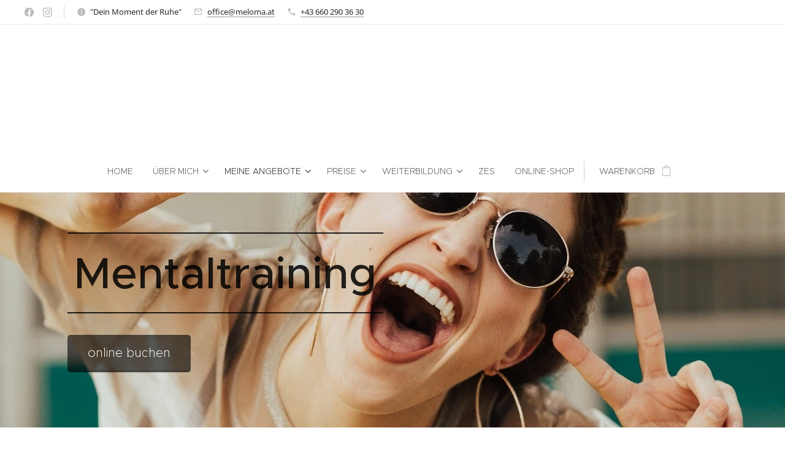

--- FILE ---
content_type: application/javascript
request_url: https://cs.iubenda.com/cookie-solution/confs/js/46170573.js
body_size: 96
content:
_iub.csRC = { consApiKey: 'eIu1SsfEmXCryyBqyMe8YCWx9AtPdAbB' }
_iub.csEnabled = true;
_iub.csPurposes = [];
_iub.csFeatures = {"geolocation_setting":false,"cookie_solution_white_labeling":1,"rejection_recovery":false,"full_customization":true,"multiple_languages":"de","mobile_app_integration":false};
_iub.csT = null;
_iub.googleConsentModeV2 = true;
_iub.csSiteConf = {"cookiePolicyId":46170573,"siteId":3967150,"lang":"de"};
